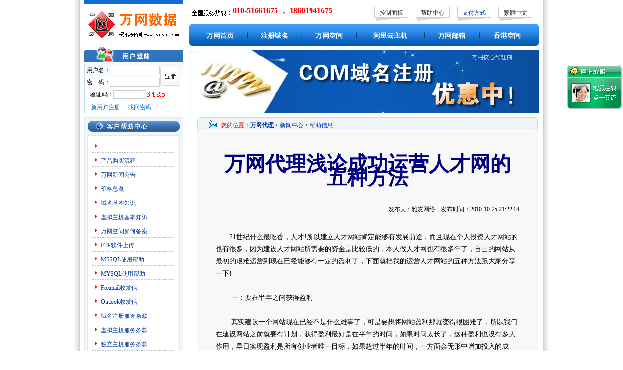

--- FILE ---
content_type: text/html
request_url: http://www.yayb.com/1833.html
body_size: 33461
content:

<html>
<head>
<title>万网代理浅论成功运营人才网的五种方法_中国万网代理商</title>
<meta http-equiv="Content-Type" content="text/html; charset=gb2312">
<meta name="keywords"  content="万网代理浅论成功运营人才网的五种方法,万网代理,中国万网代理商"/>
<meta name="description" content="万网代理浅论成功运营人才网的五种方法,万网代理,中国万网代理商"/>
<html>
<head>
<title>阿里云代理商-阿里云域名注册|阿里云主机|阿里云企业邮箱|阿里云</title>
<meta http-equiv="Content-Type" content="text/html; charset=gb2312">
<meta name="keywords"  content="阿里云代理商,阿里云,阿里云主机,阿里云ecs,万网,中国万网,万网代理,万网代理商,注册域名注册,万网虚拟主机"/>
<meta name="description" content="阿里云代理商,阿里云,阿里云主机,阿里云ecs,万网,中国万网,万网代理,万网代理商,注册域名注册,万网虚拟主机,所有产品均可自助管理，也可由我们为您提供免费服务！"/>
<link href="/Template/default//css/style.css" rel="stylesheet" type="text/css" />
<link href="/Template/default//css/winiisagent.css" rel="stylesheet" type="text/css" />
<style type="text/css">
<!--
body {
	background-image: url(/Template/default//images/body_bg.jpg); background-repeat:repeat-y;
}
h1 {font-size:14px; padding-top:11px}

-->
</style>
</head>
<body>
<table width="936" height="240" border="0" align="center" cellpadding="0" cellspacing="0">
<tr><td width="205" valign="top"><table width="205" border="0" cellspacing="0" cellpadding="0">
      <tr>
        <td><img src="/Template/default//images/top_bg.jpg"  /></td>
      </tr>
    <tr><td height="85"><a href="/"><img src="/Template/default//../agentimg/yayb.jpg"  alt="万网代理"  border="0" /></a></td></tr>
    </table><table width="205" border="0" cellspacing="0" cellpadding="0">
      <tr>
        <td><img src="/Template/default//images/login_top.jpg" width="205" height="34" /></td>
      </tr>
      <tr>
        <td width="205" height="107" valign="bottom" background="/Template/default//images/login_bg1.jpg">
<!--登录框开始-->
<div class="login1" id="login_success" style="display:none">
<table width=100%>
  <tr>
    <td class="all">                       
 <table width="170" border="0" align="center" cellpadding="0" cellspacing="0" class="black">
      <tr>
        <td width="8" align="left"><img src="/Template/default//images/new_ico.jpg" width="4" height="8" /></td>
       <td align="left">&nbsp;用&nbsp;户&nbsp;名：<a href="/userself/userinform.asp" class="red_link"></a></td>
	 </tr>
	 <tr>
        <td width="6" align="left"><img src="/Template/default//images/new_ico.jpg" width="4" height="8" /></td>
        <td align="left">
<script language="javascript" type="text/javascript">
var isadmin='';
var isagent='';
if (isadmin=='Y'){
document.write('&nbsp;管理级别：<a href="/userself/userinform.asp" class="red_link"></a>');
}else if (isagent=='Y'){
document.write('&nbsp;代理级别：<a href="/userself/userinform.asp" class="red_link"></a>');
}else{
document.write('&nbsp;当前级别：<a href="/userself/userinform.asp" class="red_link"></a>');
}
</script></td>
      </tr>
      <tr>
        <td width="8" align="left"><img src="/Template/default//images/new_ico.jpg" width="4" height="8" /></td>
        <td align="left">&nbsp;管理中心：<a href="/userself/userinform.asp" class="red_link">进入管理首页</a></td>
	  </tr>
	 <tr>
        <td width="6" align="left"><img src="/Template/default//images/new_ico.jpg" width="4" height="8" /></td>
        <td align="left">&nbsp;操&nbsp;&nbsp;&nbsp;&nbsp;作：<a href="/userself/logout.asp" class="red_link">退出系统</a></td>
      </tr>
    </table> 
 </td>
</tr></table>
</div>
<div class="login1" id="login_no"> 
<table width="100%" border="0" cellspacing="0" cellpadding="0">
         <form name="form_login" method="post" action="/userself/login.asp">
		  <tr>
            <td><table width="100%" border="0" cellpadding="0" cellspacing="0" class="all">
              <tr>
                <td width="62" align="right">用户名：</td>
                <td width="93" align="left"><input name="username" type="text" class="input" id="username" size="13" /></td>
                <td width="50" rowspan="2" align="left"><input name="imageField" type="image" src="/Template/default//images/login_button.jpg"  width="41" height="39" class="input_login" /></td>
              </tr>
              <tr>
                <td align="right">密　码：</td>
                <td align="left"><input name="userpass" type="password" class="input" id="userpass" size="13" /></td>
              </tr>
            </table></td>
          </tr>
          <tr>
            <td><table width="100%" border="0" cellpadding="0" cellspacing="0" class="all">
              <tr>
                <td width="62" align="right">验证码：</td>
                <td width="65"><input name="rndcode" type="text" class="input" id="rndcode" size="8" /></td>
                <td width="78"><font color="#0561a9"><img src="/userself/RndCode.asp"></font></td>
              </tr>
            </table></td>
          </tr>
          <tr>
            <td height="28" valign="middle"><table width="88%" border="0" align="center" cellpadding="0" cellspacing="0" class="blue">
              <tr>
                <td width="36%" align="center"><a href="/UserSelf/newuserreg.asp" class="blue_link">新用户注册</a></td>
                <td width="7%" align="center">&nbsp;</td>
                <td width="57%" align="left"><a href="/UserSelf/getpassword.asp" class="blue_link">找回密码</a></td>
              </tr>
            </table></td>
          </tr></form>
        </table>
</div>
<Script>
var login_success=document.getElementById("login_success");
var login_no=document.getElementById("login_no"); 
var username='';
if (username.length>0 )
{
login_success.style.display = "";
login_no.style.display = "none";
}
else
{
login_success.style.display = "none";
login_no.style.display = "";
}
</script>

<!--登录框结束-->
</td>
      </tr>
	  <tr><td height="6"></td></tr>
    </table></td><td width="11"></td><td width="720" valign="top"><table width="720" border="0" cellspacing="0" cellpadding="0">
      <tr>
        <td height="9" colspan="2"></td>
      </tr>
      <tr>
        <td width="373" height="40"  valign="top">&nbsp;&nbsp;<IMG src="/Template/default//images/dialonline.gif" border="0" align=absMiddle>
			<font face="georgia" color="red" size="3"><b>010-51661675   ， 18601941675</b></font></td>
        <td width="358" valign="middle"><table width="325" border="0" align="center" cellpadding="0" cellspacing="0">
          <tr>
            <td width="70" height="29" valign="top" background="/Template/default//images/top_button_bg.jpg"><table width="100%" border="0" cellspacing="0" cellpadding="0">
              <tr>
                <td align="center" class="all"><a href="/control/" target="_blank" class="black_link" onFocus="this.blur()">控制面板</a></td>
              </tr>
            </table></td>
            <td width="15"></td>
            <td width="70" height="29" valign="top" background="/Template/default//images/top_button_bg.jpg"><table width="100%" border="0" cellspacing="0" cellpadding="0">
              <tr>
                <td align="center" class="all"><a href="/help_domain.asp" class="black_link" onFocus="this.blur()">帮助中心</a></td>
              </tr>
            </table></td>
            <td width="15"></td>
            <td width="70" height="29" valign="top" background="/Template/default//images/top_button_bg.jpg"><table width="100%" border="0" cellspacing="0" cellpadding="0">
              <tr>
                <td align="center" class="all"><a href="/bank.asp" onFocus="this.blur()">支付方式</a></td>
              </tr>
            </table></td>
            <td width="15"></td>
            <td width="70" height="29" valign="top" background="/Template/default//images/top_button_bg.jpg" onfocus="this.blur()"><table width="100%" border="0" cellspacing="0" cellpadding="0">
              <tr>
                <td align="center" class="all"><script language="JavaScript" type="text/javascript" src="/Template/default//js/Language.js"></script></a></td>
              </tr>
            </table></td>
          </tr>
        </table></td>
      </tr>
      <tr>
        <td colspan="2"><table width="720" border="0" align="center" cellpadding="0" cellspacing="0">
          <tr>
            <td width="10" valign="top"><img src="/Template/default//images/title_left.jpg" width="10" height="45" /></td>
            <td width="711"><table width="100%" border="0" cellpadding="0" cellspacing="0" class="white" background="/Template/default//images/title_bg.jpg" style="background-repeat:repeat-x">
                  <tr>
                 <td align="center" height="45"><a href="/" class="mecl_white"><h1>万网首页</h1></a></td>
                  <td align="center" >|</td>
                 <td align="center"><a href="/domain.asp" class="mecl_white"><h1>注册域名</h1></a></td>
                 <td align="center" >|</td>
                 <td align="center"><a href="/hosting.asp" class="mecl_white"><h1>万网空间</h1></a></td>
                  <td align="center" >|</td>
                 <td align="center"><a href="/server2.asp" class="mecl_white"><h1>阿里云主机</h1></a></td>
                 <td align="center" >|</td>
                  <td align="center"><a href="/mail.asp" class="mecl_white"><h1>万网邮箱</h1></a></td>
                  <td align="center" >|</td>				 

                 <td align="center"><a href="/hkhost.asp" class="mecl_white"><h1>香港空间</h1></a></td>
              
                
              </tr>
            </table></td>
            <td width="10" align="right" valign="top"><img src="/Template/default//images/title_right.jpg" width="10" height="45" /></td>
          </tr>
        </table></td>
      </tr>
    </table><table width="100%" border="0" cellspacing="0" cellpadding="0" >
       <tr>
        <td height="8"></td>
      </tr>
      <tr>
        <td><a href="/domain.asp" ><img src="/Template/default//../images/banner.jpg" border="0"></a></td>
      </tr>
    </table></td></tr>
</table>


<table width="936" border="0" align="center" cellpadding="0" cellspacing="0">
      <tr>
        <td></td>
      </tr>
      <tr>
        <td><table width="936" border="0" align="center" cellpadding="0" cellspacing="0">
          <tr>
            <td width="205" valign="top"><table width="100" border="0" cellspacing="0" cellpadding="0">
              
              <tr>
                <td><table width="205" border="0" cellspacing="0" cellpadding="0">
                  <tr>
                    <td><img src="/Template/Default/images/help_left_title.jpg" width="205" height="39" border="0" /></td>
                  </tr>
                  <tr>
                    <td background="/Template/Default/images/left_bg.jpg"><table width="170" border="0" align="center" cellpadding="0" cellspacing="0" class="all">
                      <tr>
                        <td height="5" colspan="2" align="center"></td>
                        </tr>
                      
                      <tr>
                        <td width="19" align="center"><img src="/Template/Default/images/new_ico.jpg" width="4" height="8" /></td>
                        <td width="166" height="28" valign="bottom"><a href="/bank.asp" class="all"></a></td>
                      </tr>
                      <tr>
                        <td height="1" colspan="2" align="center" background="/Template/Default/images/case_xu_line.jpg"></td>
                        </tr>
                      <tr>
                        <td align="center"><img src="/Template/Default/images/new_ico.jpg" width="4" height="8" /></td>
                        <td height="28" valign="bottom"><a href="/product.asp" class="all">产品购买流程</a></td>
                      </tr>
                      <tr>
                        <td height="1" colspan="2" align="center" background="/Template/Default/images/case_xu_line.jpg"></td>
                        </tr>
                      <tr>
                        <td align="center"><img src="/Template/Default/images/new_ico.jpg" width="4" height="8" /></td>
                        <td height="28" valign="bottom"><a href="/news.asp" class="all">万网新闻公告</a></td>
                      </tr>
                      <tr>
                        <td height="1" colspan="2" align="center" background="/Template/Default/images/case_xu_line.jpg"></td>
                        </tr>
                      <tr>
                        <td align="center"><img src="/Template/Default/images/new_ico.jpg" width="4" height="8" /></td>
                        <td height="28" valign="bottom"><a href="/../userself/allprice.asp" class="all">价格总览</a></td>
                      </tr>
                      <tr>
                        <td height="1" colspan="2" align="center" background="/Template/Default/images/case_xu_line.jpg"></td>
                        </tr>
                      <tr>
                        <td align="center"><img src="/Template/Default/images/new_ico.jpg" width="4" height="8" /></td>
                        <td height="28" valign="bottom"><a href="/help_domain.asp" class="all">域名基本知识</a> </td>
                      </tr>
                      <tr>
                        <td height="1" colspan="2" align="center" background="/Template/Default/images/case_xu_line.jpg"></td>
                        </tr>
                      <tr>
                        <td align="center"><img src="/Template/Default/images/new_ico.jpg" width="4" height="8" /></td>
                        <td height="28" valign="bottom"><a href="/yayb107/" class="all">虚拟主机基本知识</a></td>
                      </tr>
                      <tr>
                        <td height="1" colspan="2" align="center" background="/Template/Default/images/case_xu_line.jpg"></td>
                        </tr>
                      <tr>
                        <td align="center"><img src="/Template/Default/images/new_ico.jpg" width="4" height="8" /></td>
                        <td height="28" valign="bottom"><a href="/yayb1231/" class="all">万网空间如何备案</a></td>
                      </tr>
                      
                      <tr>
                        <td height="1" colspan="2" align="center" background="/Template/Default/images/case_xu_line.jpg"></td>
                        </tr>
                      <tr>
                        <td align="center"><img src="/Template/Default/images/new_ico.jpg" width="4" height="8" /></td>
                        <td height="28" valign="bottom"><a href="/help_leapFTP.asp" class="all">FTP软件上传</a></td>
                      </tr>
                      <tr>
                        <td height="1" colspan="2" align="center" background="/Template/Default/images/case_xu_line.jpg"></td>
                        </tr>                      <tr>
                        <td align="center"><img src="/Template/Default/images/new_ico.jpg" width="4" height="8" /></td>
                        <td height="28" valign="bottom"><a href="/help_mssql.asp" class="all">MSSQL使用帮助</a></td>
                      </tr>
                      <tr>
                        <td height="1" colspan="2" align="center" background="/Template/Default/images/case_xu_line.jpg"></td>
                        </tr>                      <tr>
                        <td align="center"><img src="/Template/Default/images/new_ico.jpg" width="4" height="8" /></td>
                        <td height="28" valign="bottom"><a href="/help_mysql.asp" class="all">MYSQL使用帮助</a></td>
                      </tr>
                      <tr>
                        <td height="1" colspan="2" align="center" background="/Template/Default/images/case_xu_line.jpg"></td>
                        </tr>                      <tr>
                        <td align="center"><img src="/Template/Default/images/new_ico.jpg" width="4" height="8" /></td>
                        <td height="28" valign="bottom"><a href="/help_email.asp" class="all">Foxmail收发信</a></td>
                      </tr>
                      <tr>
                        <td height="1" colspan="2" align="center" background="/Template/Default/images/case_xu_line.jpg"></td>
                        </tr>                      <tr>
                        <td align="center"><img src="/Template/Default/images/new_ico.jpg" width="4" height="8" /></td>
                        <td height="28" valign="bottom"><a href="/help_email1.asp" class="all">Outlook收发信</a></td>
                      </tr>
                      <tr>
                        <td height="1" colspan="2" align="center" background="/Template/Default/images/case_xu_line.jpg"></td>
                        </tr>                      <tr>
                        <td align="center"><img src="/Template/Default/images/new_ico.jpg" width="4" height="8" /></td>
                        <td height="28" valign="bottom"><a href="/doc_domain.asp" class="all">域名注册服务条款</a></td>
                      </tr>
                      <tr>
                        <td height="1" colspan="2" align="center" background="/Template/Default/images/case_xu_line.jpg"></td>
                        </tr>                      
                      <tr>
                        <td align="center"><img src="/Template/Default/images/new_ico.jpg" width="4" height="8" /></td>
                        <td height="28" valign="bottom"><a href="/doc_vhost.asp" class="all">虚拟主机服务条款</a></td>
                      </tr>
                      <tr>
                        <td height="1" colspan="2" align="center" background="/Template/Default/images/case_xu_line.jpg"></td>
                        </tr>
                      <tr>
                        <td align="center"><img src="/Template/Default/images/new_ico.jpg" width="4" height="8" /></td>
                        <td height="28" valign="bottom"><a href="/doc_server.asp" class="all">独立主机服务条款</a></td>
                      </tr>
                      <tr>
                        <td height="1" colspan="2" align="center" background="/Template/Default/images/case_xu_line.jpg"></td>
                        </tr>					  
                      <tr>
                        <td align="center"><img src="/Template/Default/images/new_ico.jpg" width="4" height="8" /></td>
                        <td height="28" valign="bottom"><a href="/doc_mail.asp" class="all">企业邮局服务条款</a></td>
                      </tr>
                      <tr>
                        <td height="1" colspan="2" align="center" background="/Template/Default/images/case_xu_line.jpg"></td>
                        </tr>                      <tr>
                        <td align="center"><img src="/Template/Default/images/new_ico.jpg" width="4" height="8" /></td>
                        <td height="28" valign="bottom"><a href="http://www.yayb.com/">万网代理</a> <a href="/doc_all.asp" class="all">服务总章</a></td>
                      </tr>
                      <tr>
                        <td height="1" colspan="2" align="center" background="/Template/Default/images/case_xu_line.jpg"></td>
                        </tr>                      <tr>
                        <td align="center"><img src="/Template/Default/images/new_ico.jpg" width="4" height="8" /></td>
                        <td height="28" valign="bottom"><a href="/doc_abount.asp" class="all">相关法律法规</a></td>
                      </tr>
                      <tr>
                        <td height="1" colspan="2" align="center" background="/Template/Default/images/case_xu_line.jpg"></td>
                        </tr>                      <tr>
                        <td height="5" colspan="2" align="center"></td>
                      </tr>
                    </table></td>
                  </tr>
                  <tr>
                    <td valign="top"><img src="/Template/Default/images/left_down.jpg" width="205" height="10" /></td>
                  </tr>
                </table></td>
              </tr>
              <tr>
                <td height="5"></td>
              </tr>
              
            </table></td>
            <td width="731" valign="top"><table width="731" border="0" cellspacing="0" cellpadding="0">
              <tr>
                <td width="11"></td>
                <td width="700" align="right" valign="top"><table width="700" border="0" cellspacing="0" cellpadding="0">
                  
                  
                  <tr>
                    <td><table width="700" border="0" align="center" cellpadding="0" cellspacing="0">
                      <tr>
                        <td valign="top"><table width="700" border="0" align="center" cellpadding="0" cellspacing="0" background="/Template/Default/images/mid_title_bg.jpg" class="all">
                          <tr>
                            <td width="2%" align="left"><img src="/Template/Default/images/mid_title_left.jpg" width="7" height="29"></td>
                            <td width="5%" align="center" valign="middle"><span class="right_red"><img src="/Template/Default/images/page2_ico.gif" width="16" height="16"></span></td>
                            <td width="90%" valign="bottom"><span class="right_red"> 您的位置：</span><a href="http://www.yayb.com/"><b>万网代理</b></a> &gt;  <a href="/news.asp">新闻中心</a> &gt; <a href="/news/">帮助信息</a></td>
                            <td width="3%" align="right"><img src="/Template/Default/images/mid_title_right.jpg" width="7" height="29"></td>
                          </tr>
                        </table></td>
                      </tr>
                      <tr>
                        <td height="10">
                          <table class=all cellspacing=0 cellpadding=0 width="100%" align=center 
      bgcolor=#f8f8f8 border=0>
          <tbody>
            <tr>
              <td width="114" valign=top>&nbsp;</td>
              <td width="475" valign=top>&nbsp;</td>
            </tr>
            <tr>
              <td valign=top>&nbsp;</td>
              <td valign=top>&nbsp;</td>
            </tr>

          <TR>
          <TD vAlign=top align="center" colspan="2">
		  <table width="90%">
		  <tr>
		  <td hight=30 align="center"><font  style="font-weight: bold;font-size: 28px;color: navy;line-height: 28px;font-family: 黑体;"><h2>万网代理浅论成功运营人才网的五种方法</h2></font></td>
		  </tr>
		 <tr>
		  <td hight=20  valign="top" align="right">发布人：雅友网络&nbsp;&nbsp;&nbsp;&nbsp;发布时间：2010-10-25 21:22:14</td>
		  </tr>
		  	  <tr>
		  <td hight=30  valign="top"><hr size="1" style="height:1px; color:#999; padding-right:15px" /></td>
		  </tr>
		  <tr>
		  <td align="left" style="padding-top:10px; line-height:25px; font-size:14px">
	    　　21世纪什么最吃香，人才!所以建立人才网站肯定能够有发展前途，而且现在个人投资人才网站的也有很多，因为建设人才网站所需要的资金是比较低的，本人做人才网也有很多年了，自己的网站从最初的艰难运营到现在已经能够有一定的盈利了，下面就把我的运营人才网站的五种方法跟大家分享一下!<br>&nbsp;<br>&nbsp;　　一：要在半年之间获得盈利<br>&nbsp;<br>&nbsp;　　其实建设一个网站现在已经不是什么难事了，可是要想将网站盈利那就变得很困难了，所以我们在建设网站之前就要有计划，获得盈利最好是在半年的时间，如果时间太长了，这种盈利也没有多大作用，早日实现盈利是所有创业者唯一目标，如果超过半年的时间，一方面会无形中增加投入的成本，另一方面自己的心理也会受到煎熬，所以在网站建立之前设计好盈利预期是很重要的!<br>&nbsp;<br>&nbsp;　　二：降低运营成本<br>&nbsp;<br>&nbsp;　　人才网的盈利模式基本上都是相同的，那么怎么样才能够取得竞争优势呢?和那些老牌的综合性人才网比较装备，无疑是以卵击石，所以我们就要从软件上面下功夫，价格，效率，态度就是赢得市场的关键，其中价格竞争是最直接有效的利器了，特别是在我们的国度价格的杠杆更容易起到作用，如何在价格上跑赢竞争对手，就要从自己的成本下手，在降低利润的基础上还要提高服务效率，降低采购成本，节衣缩食才能够实现盈利哦!<br>&nbsp;<br>&nbsp;　　三：人才网站也得诚信经营<br>&nbsp;<br>&nbsp;　　人才网起到的是桥梁作用，也就是企业和人才之间的桥梁，这个桥梁一定要诚信，所以人才网站要从服务业的角度来思考问题，要想尽快的盈利就需要做好产品和服务，这是服务业的行规，那么我们做网站的宗旨也要以服务和诚信为主，真诚的对待每一个企业用户以及个人用户，用诚信和耐心赢得广大客户的信任!这样才能够在各大综合性人才网的夹缝中求的生存，而且生存的还很滋润!<br>&nbsp;<br>&nbsp;　　四：必要时进行财务核算<br>&nbsp;<br>&nbsp;　　对于广大的站长来说，很多人都没有基本的财务知识，甚至对财务的概念就压根儿没想过，而且很多站长从年初忙到年尾，精力付出了很多，但是最后却感觉没有赚钱，甚至不知道自己是赚了还是亏了，网站的账本非常的糊涂，这样怎么能够提升站长们运营网站的信心呢?所以站长一定要学会基本的财务知识，最起码能够对网站的亏盈有基本的认识，这样才能够知道自己的网站在那个方面是盈利的，哪个方面是亏本的，再今后的运营当中有参考，只有这样才能够掌握好网站运营的方向!<br>&nbsp;<br>&nbsp;　　五：命中市场切入点的重要性<br>&nbsp;<br>&nbsp;　　任何项目一定要明白市场的需求，同时对于你的网站能够给市场的需求带来什么样的帮助，只要找到准确的市场切入点才能够提供优质的服务给企业和人才，从而解决企业找不到人才，而人才却在家中待业的尴尬!如果你解决了这个问题自然就能够尽快的获得盈利!<br>&nbsp;<br>&nbsp;　　最后的总结：成功运营人才网站的五种方法中，最重要的就是要在短时间里面实现盈利，如果做到这一点，后面的几种方法的运用就变得水到渠成了，不过任何好的方法都需要广大站长的坚持，长期的坚持才能够获得成功!<br>&nbsp;本文来源网络：<a href="http://www.yayb.com/">万网代理</a> www.yayb.com
		  </td>
		  </tr>
		  <tr>
		  <td align=right>
		  <br><br>
		  现在时间：2026-1-20 15:56:20
		  </td>
		  </tr>
		  </table>
		 </TD>
		</tr> 

          </tbody>
        </table></td>
                      </tr>
	     <tr>
              <td valign=top height="30">&nbsp;<b style="font-size:14px">相关资讯：</b></td>
              <td valign=top>&nbsp;</td>
            </tr>
			 <tr>
              <td valign=top style="padding-left:10px">
<a href="3090.html">阿里云windows共享虚拟主机到期期限内免费升级为5G空间</a> 2024-6-18 10:14:04<br />

<a href="3088.html">【重要】域名暂代实名认证通知</a> 2017-5-17 10:48:04<br />

<a href="3087.html">【重要】域名实名认证通知</a> 2017-5-17 10:47:29<br />

<a href="3085.html"> 域名实名认证公告</a> 2017-3-20 13:24:28<br />

<a href="3008.html">万网8月25日凌晨官网系统升级</a> 2012-8-24 20:13:41<br />

<a href="2320.html">哪款万网企业邮箱更适合我？</a> 2011-1-20 19:17:26<br />

<a href="2319.html">不加www的域名，网站为什么不能访问？</a> 2011-1-20 19:15:52<br />

<a href="2318.html">新手选购虚拟主机必须做的事情</a> 2011-1-20 19:15:21<br />

<a href="2293.html">什么是万网智能双线虚拟主机?</a> 2011-1-10 22:37:52<br />

<a href="2292.html">访问网站出现Directory Listing Denied 是什么原因?</a> 2011-1-10 22:37:20<br />

<a href="2290.html">万网空间与免费空间区别</a> 2011-1-9 21:58:14<br />

<a href="2279.html">万网个人做网站需注意的三大网站建设事项</a> 2011-1-6 23:40:41<br />

<a href="2278.html">万网空间网站中木马了怎么处理</a> 2011-1-6 23:40:17<br />

<a href="2271.html">怎样方便的管理我的万网邮箱？</a> 2011-1-5 23:55:25<br />

<a href="2270.html">万网主机Service Unavailable出现原因及解决方法</a> 2011-1-5 23:54:47<br />

<a href="2269.html">万网空间404错误页面设置办法</a> 2011-1-5 23:54:08<br />

<a href="2268.html">万网空间IIS连接数和在线人数的关系</a> 2011-1-5 23:53:40<br />

<a href="2254.html">关于元旦假期期间暂停国内域名资料审核通知</a> 2011-1-3 1:20:19<br />

<a href="2253.html">网站更换域名万网空间的注意事项</a> 2011-1-3 1:18:37<br />

<a href="2252.html">万网空间使用unix虚拟主机有哪些优点?</a> 2011-1-3 1:17:36<br />

<a href="2251.html">万网空间如何选择数据库？</a> 2011-1-3 1:17:11<br />

<a href="2250.html">如何解决万网空间unauthorised</a> 2011-1-3 1:16:51<br />

<a href="2239.html">万网空间常见的四个错误及解决方法</a> 2010-12-30 0:29:15<br />

<a href="2232.html">中文.香港域名即将推出通告</a> 2010-12-28 22:03:16<br />

<a href="2215.html">万网国内空间和国外空间如何选择</a> 2010-12-26 19:10:29<br />

<a href="2202.html">万网服务器云平台升级维护通知</a> 2010-12-23 20:07:05<br />

<a href="2201.html">如何预防万网邮箱中毒？</a> 2010-12-23 20:02:36<br />

<a href="2200.html">万网空间数据库MSSQL和MYSQL有什么区别？</a> 2010-12-23 20:02:03<br />

<a href="2199.html">万网空间支持JMAIL组件么?</a> 2010-12-23 20:01:37<br />

<a href="2198.html">互联网热潮微博团购网购</a> 2010-12-23 20:00:24<br />

<a href="2197.html">服务器的稳定性对百度优化的影响</a> 2010-12-21 23:50:50<br />

<a href="2196.html">关注CN域名注册的减少与未来</a> 2010-12-21 23:50:14<br />

<a href="2195.html">万网空间IIS链接人数过多是什么原因</a> 2010-12-20 22:39:52<br />

<a href="2194.html">网站为什么会出现“Service Unavailable”的提示？</a> 2010-12-20 22:37:32<br />

<a href="2193.html">购买美国空间常见的四大误区</a> 2010-12-20 22:36:57<br />

<a href="2192.html">网站访问很慢一般是什么原因</a> 2010-12-20 22:33:39<br />

<a href="2190.html">选择万网虚拟空间个人网站成败之关键</a> 2010-12-18 2:09:11<br />

<a href="2189.html">网站迁移万网虚拟主机的正确操作方法</a> 2010-12-16 20:27:29<br />

<a href="2188.html">市面上最好的企业邮箱:万网绿色G邮箱</a> 2010-12-16 20:26:03<br />

<a href="2187.html">选择虚拟主机的20个注意</a> 2010-12-16 20:24:36<br />

<a href="2185.html">万网虚拟主机服务的分类</a> 2010-12-16 0:17:58<br />

<a href="2184.html">为什么外贸网站要使用万网企业邮箱</a> 2010-12-14 21:31:07<br />

<a href="2183.html">万网代理及分销合作伙伴合作协议</a> 2010-12-13 19:48:37<br />

<a href="2182.html">万网国际域名注册信息更新提醒通知</a> 2010-12-13 19:46:43<br />

<a href="2181.html">万网企业邮箱1G变3G，免费加邮</a> 2010-12-13 19:46:09<br />

<a href="2180.html">万网G主机已经支持fsockopen函数</a> 2010-12-13 1:46:01<br />

<a href="2179.html">万网标准建站加速智能建站成熟</a> 2010-12-13 1:44:59<br />

<a href="2178.html">当前虚拟主机的三种流量限制</a> 2010-12-12 0:49:20<br />

<a href="2177.html">万网空间为何要使用独立IP？</a> 2010-12-12 0:48:49<br />

<a href="2176.html">万网主机万网空间机房介绍</a> 2010-12-11 0:46:24<br />
</td>
              <td valign=top></td>
            </tr>
                      
                      <tr>
                        <td height="30"><table class=all width="100%"  border="0" cellspacing="0" cellpadding="0">
      
	  <tr>
     <td width="100%" valign="top" bgcolor="#F1F1F1"></td>
	  </tr>
	  
    </table></td>
                      </tr>
                      <tr>
                        <td></td>
                      </tr>
                    </table></td>
                  </tr>
                  
                </table></td>
              </tr>
            </table></td>
          </tr>
        </table></td>
      </tr>
      <tr>
        <td height="15"></td>
      </tr>
      <tr>
        <td></td>
      </tr>
</table>
<table width="936" border="0" align="center" cellpadding="0" cellspacing="0">
  <tr>
    <td valign="top"><table width="936" border="0" align="center" cellpadding="0" cellspacing="0" background="/Template/default//images/bottom_title_bg.jpg">
      <tr>
        <td width="10"><img src="/Template/default//images/bottom_title_left.jpg" width="8" height="27" /></td>
        <td width="918" align="center" valign="middle" class="white"><a href="/sitemap_baidu.xml" class="mecl_white" target="_blank">站点地图</a>　|　<a href="/about.asp" class="mecl_white">关于我们</a>　|　<a href="/zhaopin.asp" class="mecl_white">工作机会</a>　|　<a href="/contact.asp" class="mecl_white">联系方式</a>　|　<a href="/bank.asp" class="mecl_white"></a><a href="/help_domain.asp" class="mecl_white">帮助中心</a>　|　<a href="http://" class="mecl_white" onClick="this.style.behavior='url(#default#homepage)';this.setHomePage('http:///');return(false);" style="behavior: url(#default#homepage)">设为首页</a>
| <A  href="http://" onclick="javascript:window.external.addFavorite('http://','万网代理，空间域名价格最低，COM注册50元/年，CN注册18元/年！');return(false);" class="mecl_white">加入收藏</A></td>
        <td width="10" align="right"><img src="/Template/default//images/bottom_title_right.jpg" width="8" height="27" /></td>
      </tr>
    </table></td>
  </tr>

  <tr>
    <td height="140" align="center" class="all"> Copyright 2013  All Rights Reserved
<br> 咨询电话：010-51661675   ， 18601941675     Email：<A href="mailto:postmaster@yayb.com"><font color="#000000">postmaster@yayb.com</font></a>  <font color="#000000"><a href="https://beian.miit.gov.cn/" target='_blank'> 赣ICP备17015591号-1 </a></font>
<br>
客服QQ：<a href='tencent://message/?uin=1214317165&Site=&Menu=yes'  target='_blank'><img src=/Images/qq.gif  border='0'/>[客服01]</a> <a href='tencent://message/?uin=1214317165&Site=1214317165&Site=&Menu=yes'  target='_blank'><img src=/Images/qq.gif  border='0'/>[客服02]</a> <a href='tencent://message/?uin=1214317165&Site=1214317165&Site=&Menu=yes'  target='_blank'><img src=/Images/qq.gif  border='0'/>[客服03]</a> 

</td> 
</table>
</body>
</html>

<script language="javascript" type="text/javascript" src="/yaybqq.js"></script>


--- FILE ---
content_type: text/css
request_url: http://www.yayb.com/Template/default//css/winiisagent.css
body_size: 4584
content:

A:link {
	COLOR: #043B9C; TEXT-DECORATION: none
}
A:active {
	COLOR: #000000; TEXT-DECORATION: none
}
A:visited {
	COLOR: #043B9C; TEXT-DECORATION: none
}
A:hover {
	COLOR: #ff0000; text-decoration: underline;
}
BODY {
	BACKGROUND-POSITION: center 50%; SCROLLBAR-FACE-COLOR: #ffffff; FONT-SIZE: 12px; BACKGROUND-IMAGE: url(Img/background.gif); SCROLLBAR-HIGHLIGHT-COLOR: #c0c0c0; SCROLLBAR-SHADOW-COLOR: #c0c0c0; COLOR: #333333; SCROLLBAR-3DLIGHT-COLOR: #e0e0e0; SCROLLBAR-ARROW-COLOR: #333333; SCROLLBAR-TRACK-COLOR: #e0e0e0; FONT-FAMILY: "宋体"; SCROLLBAR-DARKSHADOW-COLOR: #c0c0c0;Margin-top:0px;
}
TD {
	FONT-SIZE: 12px; LINE-HEIGHT: 25px; FONT-FAMILY: 宋体;COLOR: #000000;
}
.TDHEAD {
	FONT-SIZE: 12px; LINE-HEIGHT: 15px; FONT-FAMILY: 宋体;COLOR: #000000;
}
.TDRecommend {
	FONT-SIZE: 12px; LINE-HEIGHT: 20px; FONT-FAMILY: 宋体;COLOR: #000000;
}
TD.TableBody1 {
	BACKGROUND-COLOR: #ffffff
}
.tableBorder1 {
	BORDER-RIGHT: 1px; BORDER-TOP: 1px; BORDER-LEFT: 1px; WIDTH: 100%; BORDER-BOTTOM: 1px; BACKGROUND-COLOR: #c5bdc5
}
.table {
	BORDER-RIGHT: #333333 1px solid; BORDER-LEFT: #333333 1px solid; BORDER-COLLAPSE: collapse; BACKGROUND-COLOR: #ffffff
}

INPUT {
	BORDER-TOP-WIDTH: 1px; PADDING-RIGHT: 1px; PADDING-LEFT: 1px; BORDER-LEFT-WIDTH: 1px; FONT-SIZE: 9pt; BORDER-LEFT-COLOR: #cccccc; BORDER-BOTTOM-WIDTH: 1px; BORDER-BOTTOM-COLOR: #cccccc; PADDING-BOTTOM: 1px; BORDER-TOP-COLOR: #cccccc; PADDING-TOP: 1px; HEIGHT: 18px; BORDER-RIGHT-WIDTH: 1px; BORDER-RIGHT-COLOR: #cccccc
}

textarea{
	BORDER-TOP-WIDTH: 1px; PADDING-RIGHT: 1px; PADDING-LEFT: 1px; BORDER-LEFT-WIDTH: 1px; FONT-SIZE: 9pt; BORDER-LEFT-COLOR: #cccccc; BORDER-BOTTOM-WIDTH: 1px; BORDER-BOTTOM-COLOR: #cccccc; PADDING-BOTTOM: 1px; BORDER-TOP-COLOR: #cccccc; PADDING-TOP: 1px;  BORDER-RIGHT-WIDTH: 1px; BORDER-RIGHT-COLOR: #cccccc;
	SCROLLBAR-FACE-COLOR: #EAEDEF; 
    SCROLLBAR-HIGHLIGHT-COLOR: #FBF8F1; 
	SCROLLBAR-SHADOW-COLOR: #ffffff SCROLLBAR-ARROW-COLOR: #ffffff; 
	SCROLLBAR-TRACK-COLOR: #fafafa; 
	SCROLLBAR-DARKSHADOW-COLOR: #ffffff; 
	SCROLLBAR-BASE-COLOR: #ffffff
}

.style1 {color: #CCFF00}
.product_content{
	LINE-HEIGHT: 20px;
}
.product_title{
	padding:0px 10px 0px 10px;
	font-size:14px;
	color:#be252a;
	line-height:19px;
	font-weight:bold;
}
.menutitle {font-weight: bold;FONT-SIZE: 16px;color: #ffffff}
.menuitem {font-weight: bold;FONT-SIZE: 15px;color: #000000}
.tabletitle {padding: 4px 20px 4px 6px;line-height: 25px;color: #090;background: url(../images/mainbar_off.gif) left bottom repeat-x #fff;}
.tablelist1 {Background-color: #FFFFEC}
.tablelist2 {Background-color: #ebf9cf}
.tablelist3 {padding: 4px 20px 4px 6px;line-height: 14px;color: #090;background: url(../images/mainbar_off.gif) left bottom repeat-x #fff;}
.tableinfotitle {Background-color: #c1bfbf;Border-color:#333333;}
.tableinfobody {Border-color:#333333;}
.admintitle {FONT-SIZE: 15px;color: #043B9C}
.NavMenu {padding: 4px 20px 4px 6px;line-height: 14px;color: #090;background: url(../images/mainbar_off.gif) left bottom repeat-x #fff;}
.table_bj {padding: 4px 20px 4px 6px;line-height: 24px;color: #090;background: url(../images/mainbar_off.gif) left bottom repeat-x #fff;}


#xNav {width: 140px;}
#xNav A {text-decoration: none;display: block;}
#xNav UL LI A {padding: 12px 6px 12px 16px;background: url(../images/leftnav_arrow.gif) 6px 15px no-repeat;color: #06c;line-height:13px;}
#xNav a:hover, #xNav A.ont-selected {text-decoration: underline;background-color: #ebf9cf;}
#xNav DIV {margin-bottom: 6px;}
#xNav H3 {padding: 0;margin: 0;color: #390;font-weight: bold;font-family: arial;font-size: 9pt;cursor: pointer;border: solid 1px #e0e0e0;border-bottom: solid 1px #e8e8e8;min-height: 22px;}
#xNav H3 A {padding: 10px 20px 10px 6px;line-height: 14px;color: #090;background: url(../images/mainbar_off.gif) left bottom repeat-x #fff;}
#xNav H3 A:hover {background: url(../images/mainbar_on.gif) left bottom repeat-x #fff;}
#xNav .navGrp H3 A {}
.xNavGrp, .navGrp {xborder-bottom: solid 1px #ccc;}
#xNav H3 .btn {width: 21px; float: right; height: 22px;margin: -22px 0 0 0;background: url(../images/dropdown_off.gif) no-repeat;}
#xNav H3 .btn#hover {background-image: url(../images/dropdown_on.gif);}
#xNav UL {background: #fafafa;padding: 0;margin: 0;clear:both;}
#xNav UL LI {border-left: solid 1px #e0e0e0;border-right: solid 1px #e0e0e0;border-bottom: solid 1px #efefef;list-style: none;font-family: verdana;font-size: 9pt;line-height: 9pt;margin: 0;padding: 0;}
#xNav UL LI.last {border-bottom: solid 1px #e0e0e0;}



--- FILE ---
content_type: application/x-javascript
request_url: http://www.yayb.com/Template/default//js/Language.js
body_size: 9663
content:
document.write(" <a class='black_link' onfocus='this.blur()' name=\"StranLink\" class=\"TopTitle\">繁體中文</a>");
var Default_isFT = 0		//默认是否繁体，0-简体，1-繁体
var StranIt_Delay = 50 //翻译延时毫秒（设这个的目的是让网页先流畅的显现出来）

//－－－－－－－代码开始，以下别改－－－－－－－
//转换文本
function StranText(txt,toFT,chgTxt)
{
	if(txt==""||txt==null)return ""
	toFT=toFT==null?BodyIsFt:toFT
	if(chgTxt)txt=txt.replace((toFT?"简":"繁"),(toFT?"繁":"简"))
	if(toFT){return Traditionalized(txt)}
	else {return Simplized(txt)}
}
//转换对象，使用递归，逐层剥到文本
function StranBody(fobj)
{
	if(typeof(fobj)=="object"){var obj=fobj.childNodes}
	else 
	{
		var tmptxt=StranLink_Obj.innerHTML.toString()
		if(tmptxt.indexOf("简")<0)
		{
			BodyIsFt=1
			StranLink_Obj.innerHTML=StranText(tmptxt,0,1)
			StranLink.title=StranText(StranLink.title,0,1)
		}
		else
		{
			BodyIsFt=0
			StranLink_Obj.innerHTML=StranText(tmptxt,1,1)
			StranLink.title=StranText(StranLink.title,1,1)
		}
		setCookie(JF_cn,BodyIsFt,7)
		var obj=document.body.childNodes
	}
	for(var i=0;i<obj.length;i++)
	{
		var OO=obj.item(i)
		if("||BR|HR|TEXTAREA|".indexOf("|"+OO.tagName+"|")>0||OO==StranLink_Obj)continue;
		if(OO.title!=""&&OO.title!=null)OO.title=StranText(OO.title);
		if(OO.alt!=""&&OO.alt!=null)OO.alt=StranText(OO.alt);
		if(OO.tagName=="INPUT"&&OO.value!=""&&OO.type!="text"&&OO.type!="hidden")OO.value=StranText(OO.value);
		if(OO.nodeType==3){OO.data=StranText(OO.data)}
		else StranBody(OO)
	}
}

//转换对象，使用递归，逐层剥到文本
function StranBody_end(fobj)
{
	if(typeof(fobj)=="object"){var obj=fobj.childNodes}
	else 
	{
		var tmptxt=StranLink_Obj.innerHTML.toString()
		if(tmptxt.indexOf("简")>-1)
		{
			BodyIsFt=1
			//StranLink_Obj.innerHTML=StranText(tmptxt,0,1)
			//StranLink.title=StranText(StranLink.title,0,1)
		}
		else
		{
			BodyIsFt=0
			//StranLink_Obj.innerHTML=StranText(tmptxt,1,1)
			//StranLink.title=StranText(StranLink.title,1,1)
		}
		//setCookie(JF_cn,BodyIsFt,7)
		var obj=document.body.childNodes
	}
	for(var i=0;i<obj.length;i++)
	{
		var OO=obj.item(i)
		if("||BR|HR|TEXTAREA|".indexOf("|"+OO.tagName+"|")>0||OO==StranLink_Obj)continue;
		if(OO.title!=""&&OO.title!=null)OO.title=StranText(OO.title);
		if(OO.alt!=""&&OO.alt!=null)OO.alt=StranText(OO.alt);
		if(OO.tagName=="INPUT"&&OO.value!=""&&OO.type!="text"&&OO.type!="hidden")OO.value=StranText(OO.value);
		if(OO.nodeType==3){OO.data=StranText(OO.data)}
		else StranBody(OO)
	}
}
function JTPYStr()
{
	return '皑蔼碍爱翱袄奥坝罢摆败颁办绊帮绑镑谤剥饱宝报鲍辈贝钡狈备惫绷笔毕毙闭边编贬变辩辫鳖瘪濒滨宾摈饼拨钵铂驳卜补参蚕残惭惨灿苍舱仓沧厕侧册测层诧搀掺蝉馋谗缠铲产阐颤场尝长偿肠厂畅钞车彻尘陈衬撑称惩诚骋痴迟驰耻齿炽冲虫宠畴踌筹绸丑橱厨锄雏础储触处传疮闯创锤纯绰辞词赐聪葱囱从丛凑窜错达带贷担单郸掸胆惮诞弹当挡党荡档捣岛祷导盗灯邓敌涤递缔点垫电淀钓调迭谍叠钉顶锭订东动栋冻斗犊独读赌镀锻断缎兑队对吨顿钝夺鹅额讹恶饿儿尔饵贰发罚阀珐矾钒烦范贩饭访纺飞废费纷坟奋愤粪丰枫锋风疯冯缝讽凤肤辐抚辅赋复负讣妇缚该钙盖干赶秆赣冈刚钢纲岗皋镐搁鸽阁铬个给龚宫巩贡钩沟构购够蛊顾剐关观馆惯贯广规硅归龟闺轨诡柜贵刽辊滚锅国过骇韩汉阂鹤贺横轰鸿红后壶护沪户哗华画划话怀坏欢环还缓换唤痪焕涣黄谎挥辉毁贿秽会烩汇讳诲绘荤浑伙获货祸击机积饥讥鸡绩缉极辑级挤几蓟剂济计记际继纪夹荚颊贾钾价驾歼监坚笺间艰缄茧检碱硷拣捡简俭减荐槛鉴践贱见键舰剑饯渐溅涧浆蒋桨奖讲酱胶浇骄娇搅铰矫侥脚饺缴绞轿较秸阶节茎惊经颈静镜径痉竞净纠厩旧驹举据锯惧剧鹃绢杰洁结诫届紧锦仅谨进晋烬尽劲荆觉决诀绝钧军骏开凯颗壳课垦恳抠库裤夸块侩宽矿旷况亏岿窥馈溃扩阔蜡腊莱来赖蓝栏拦篮阑兰澜谰揽览懒缆烂滥捞劳涝乐镭垒类泪篱离里鲤礼丽厉励砾历沥隶俩联莲连镰怜涟帘敛脸链恋炼练粮凉两辆谅疗辽镣猎临邻鳞凛赁龄铃凌灵岭领馏刘龙聋咙笼垄拢陇楼娄搂篓芦卢颅庐炉掳卤虏鲁赂禄录陆驴吕铝侣屡缕虑滤绿峦挛孪滦乱抡轮伦仑沦纶论萝罗逻锣箩骡骆络妈玛码蚂马骂吗买麦卖迈脉瞒馒蛮满谩猫锚铆贸么霉没镁门闷们锰梦谜弥觅绵缅庙灭悯闽鸣铭谬谋亩钠纳难挠脑恼闹馁腻撵捻酿鸟聂啮镊镍柠狞宁拧泞钮纽脓浓农疟诺欧鸥殴呕沤盘庞国爱赔喷鹏骗飘频贫苹凭评泼颇扑铺朴谱脐齐骑岂启气弃讫牵扦钎铅迁签谦钱钳潜浅谴堑枪呛墙蔷强抢锹桥乔侨翘窍窃钦亲轻氢倾顷请庆琼穷趋区躯驱龋颧权劝却鹊让饶扰绕热韧认纫荣绒软锐闰润洒萨鳃赛伞丧骚扫涩杀纱筛晒闪陕赡缮伤赏烧绍赊摄慑设绅审婶肾渗声绳胜圣师狮湿诗尸时蚀实识驶势释饰视试寿兽枢输书赎属术树竖数帅双谁税顺说硕烁丝饲耸怂颂讼诵擞苏诉肃虽绥岁孙损笋缩琐锁獭挞抬摊贪瘫滩坛谭谈叹汤烫涛绦腾誊锑题体屉条贴铁厅听烃铜统头图涂团颓蜕脱鸵驮驼椭洼袜弯湾顽万网韦违围为潍维苇伟伪纬谓卫温闻纹稳问瓮挝蜗涡窝呜钨乌诬无芜吴坞雾务误锡牺袭习铣戏细虾辖峡侠狭厦锨鲜纤咸贤衔闲显险现献县馅羡宪线厢镶乡详响项萧销晓啸蝎协挟携胁谐写泻谢锌衅兴汹锈绣虚嘘须许绪续轩悬选癣绚学勋询寻驯训讯逊压鸦鸭哑亚讶阉烟盐严颜阎艳厌砚彦谚验鸯杨扬疡阳痒养样瑶摇尧遥窑谣药爷页业叶医铱颐遗仪彝蚁艺亿忆义诣议谊译异绎荫阴银饮樱婴鹰应缨莹萤营荧蝇颖哟拥佣痈踊咏涌优忧邮铀犹游诱舆鱼渔娱与屿语吁御狱誉预驭鸳渊辕园员圆缘远愿约跃钥岳粤悦阅云郧匀陨运蕴酝晕韵杂灾载攒暂赞赃脏凿枣灶责择则泽贼赠扎札轧铡闸诈斋债毡盏斩辗崭栈战绽张涨帐账胀赵蛰辙锗这贞针侦诊镇阵挣睁狰帧郑证织职执纸挚掷帜质钟终种肿众诌轴皱昼骤猪诸诛烛瞩嘱贮铸筑驻专砖转赚桩庄装妆壮状锥赘坠缀谆浊兹资渍踪综总纵邹诅组钻致钟么为只凶准启板里雳余链泄';
}
function FTPYStr()
{
	return '皚藹礙愛翺襖奧壩罷擺敗頒辦絆幫綁鎊謗剝飽寶報鮑輩貝鋇狽備憊繃筆畢斃閉邊編貶變辯辮鼈癟瀕濱賓擯餅撥缽鉑駁蔔補參蠶殘慚慘燦蒼艙倉滄廁側冊測層詫攙摻蟬饞讒纏鏟産闡顫場嘗長償腸廠暢鈔車徹塵陳襯撐稱懲誠騁癡遲馳恥齒熾沖蟲寵疇躊籌綢醜櫥廚鋤雛礎儲觸處傳瘡闖創錘純綽辭詞賜聰蔥囪從叢湊竄錯達帶貸擔單鄲撣膽憚誕彈當擋黨蕩檔搗島禱導盜燈鄧敵滌遞締點墊電澱釣調叠諜疊釘頂錠訂東動棟凍鬥犢獨讀賭鍍鍛斷緞兌隊對噸頓鈍奪鵝額訛惡餓兒爾餌貳發罰閥琺礬釩煩範販飯訪紡飛廢費紛墳奮憤糞豐楓鋒風瘋馮縫諷鳳膚輻撫輔賦複負訃婦縛該鈣蓋幹趕稈贛岡剛鋼綱崗臯鎬擱鴿閣鉻個給龔宮鞏貢鈎溝構購夠蠱顧剮關觀館慣貫廣規矽歸龜閨軌詭櫃貴劊輥滾鍋國過駭韓漢閡鶴賀橫轟鴻紅後壺護滬戶嘩華畫劃話懷壞歡環還緩換喚瘓煥渙黃謊揮輝毀賄穢會燴彙諱誨繪葷渾夥獲貨禍擊機積饑譏雞績緝極輯級擠幾薊劑濟計記際繼紀夾莢頰賈鉀價駕殲監堅箋間艱緘繭檢堿鹼揀撿簡儉減薦檻鑒踐賤見鍵艦劍餞漸濺澗漿蔣槳獎講醬膠澆驕嬌攪鉸矯僥腳餃繳絞轎較稭階節莖驚經頸靜鏡徑痙競淨糾廄舊駒舉據鋸懼劇鵑絹傑潔結誡屆緊錦僅謹進晉燼盡勁荊覺決訣絕鈞軍駿開凱顆殼課墾懇摳庫褲誇塊儈寬礦曠況虧巋窺饋潰擴闊蠟臘萊來賴藍欄攔籃闌蘭瀾讕攬覽懶纜爛濫撈勞澇樂鐳壘類淚籬離裏鯉禮麗厲勵礫曆瀝隸倆聯蓮連鐮憐漣簾斂臉鏈戀煉練糧涼兩輛諒療遼鐐獵臨鄰鱗凜賃齡鈴淩靈嶺領餾劉龍聾嚨籠壟攏隴樓婁摟簍蘆盧顱廬爐擄鹵虜魯賂祿錄陸驢呂鋁侶屢縷慮濾綠巒攣孿灤亂掄輪倫侖淪綸論蘿羅邏鑼籮騾駱絡媽瑪碼螞馬罵嗎買麥賣邁脈瞞饅蠻滿謾貓錨鉚貿麽黴沒鎂門悶們錳夢謎彌覓綿緬廟滅憫閩鳴銘謬謀畝鈉納難撓腦惱鬧餒膩攆撚釀鳥聶齧鑷鎳檸獰甯擰濘鈕紐膿濃農瘧諾歐鷗毆嘔漚盤龐國愛賠噴鵬騙飄頻貧蘋憑評潑頗撲鋪樸譜臍齊騎豈啓氣棄訖牽扡釺鉛遷簽謙錢鉗潛淺譴塹槍嗆牆薔強搶鍬橋喬僑翹竅竊欽親輕氫傾頃請慶瓊窮趨區軀驅齲顴權勸卻鵲讓饒擾繞熱韌認紉榮絨軟銳閏潤灑薩鰓賽傘喪騷掃澀殺紗篩曬閃陝贍繕傷賞燒紹賒攝懾設紳審嬸腎滲聲繩勝聖師獅濕詩屍時蝕實識駛勢釋飾視試壽獸樞輸書贖屬術樹豎數帥雙誰稅順說碩爍絲飼聳慫頌訟誦擻蘇訴肅雖綏歲孫損筍縮瑣鎖獺撻擡攤貪癱灘壇譚談歎湯燙濤縧騰謄銻題體屜條貼鐵廳聽烴銅統頭圖塗團頹蛻脫鴕馱駝橢窪襪彎灣頑萬網韋違圍爲濰維葦偉僞緯謂衛溫聞紋穩問甕撾蝸渦窩嗚鎢烏誣無蕪吳塢霧務誤錫犧襲習銑戲細蝦轄峽俠狹廈鍁鮮纖鹹賢銜閑顯險現獻縣餡羨憲線廂鑲鄉詳響項蕭銷曉嘯蠍協挾攜脅諧寫瀉謝鋅釁興洶鏽繡虛噓須許緒續軒懸選癬絢學勳詢尋馴訓訊遜壓鴉鴨啞亞訝閹煙鹽嚴顔閻豔厭硯彥諺驗鴦楊揚瘍陽癢養樣瑤搖堯遙窯謠藥爺頁業葉醫銥頤遺儀彜蟻藝億憶義詣議誼譯異繹蔭陰銀飲櫻嬰鷹應纓瑩螢營熒蠅穎喲擁傭癰踴詠湧優憂郵鈾猶遊誘輿魚漁娛與嶼語籲禦獄譽預馭鴛淵轅園員圓緣遠願約躍鑰嶽粵悅閱雲鄖勻隕運蘊醞暈韻雜災載攢暫贊贓髒鑿棗竈責擇則澤賊贈紮劄軋鍘閘詐齋債氈盞斬輾嶄棧戰綻張漲帳賬脹趙蟄轍鍺這貞針偵診鎮陣掙睜猙幀鄭證織職執紙摯擲幟質鍾終種腫衆謅軸皺晝驟豬諸誅燭矚囑貯鑄築駐專磚轉賺樁莊裝妝壯狀錐贅墜綴諄濁茲資漬蹤綜總縱鄒詛組鑽緻鐘麼為隻兇準啟闆裡靂餘鍊洩';
}
function Traditionalized(cc){
	var str='',ss=JTPYStr(),tt=FTPYStr();
	for(var i=0;i<cc.length;i++)
	{
		if(cc.charCodeAt(i)>10000&&ss.indexOf(cc.charAt(i))!=-1)str+=tt.charAt(ss.indexOf(cc.charAt(i)));
  		else str+=cc.charAt(i);
	}
	return str;
}
function Simplized(cc){
	var str='',ss=JTPYStr(),tt=FTPYStr();
	for(var i=0;i<cc.length;i++)
	{
		if(cc.charCodeAt(i)>10000&&tt.indexOf(cc.charAt(i))!=-1)str+=ss.charAt(tt.indexOf(cc.charAt(i)));
  		else str+=cc.charAt(i);
	}
	return str;
}

function setCookie(name, value)		//cookies设置
{
	var argv = setCookie.arguments;
	var argc = setCookie.arguments.length;
	var expires = (argc > 2) ? argv[2] : null;
	if(expires!=null)
	{
		var LargeExpDate = new Date ();
		LargeExpDate.setTime(LargeExpDate.getTime() + (expires*1000*3600*24));
	}
	document.cookie = name + "=" + escape (value)+((expires == null) ? "" : ("; expires=" +LargeExpDate.toGMTString()))+'; path=/';
}

function getCookie(Name)			//cookies读取
{
	var search = Name + "="
	if(document.cookie.length > 0) 
	{
		offset = document.cookie.indexOf(search)
		if(offset != -1) 
		{
			offset += search.length
			end = document.cookie.indexOf(";", offset)
			if(end == -1) end = document.cookie.length
			return unescape(document.cookie.substring(offset, end))
		 }
	else return ""
	  }
}

var StranLink_Obj=document.getElementById("StranLink")
if (StranLink_Obj)
{
	var JF_cn="ft"+self.location.hostname.toString().replace(/\./g,"")
	var BodyIsFt=getCookie(JF_cn)
	if(BodyIsFt!="1")BodyIsFt=Default_isFT
	with(StranLink_Obj)
	{
		if(typeof(document.all)!="object") 	//非IE浏览器
		{
			href="javascript:StranBody()"
		}
		else
		{
			href="#";
			onclick= new Function("StranBody();return false")
		}
		title=StranText("点击以繁体中文方式浏览",1,1)
		innerHTML=StranText(innerHTML,1,1)
	}
	if(BodyIsFt=="1"){setTimeout("StranBody()",StranIt_Delay)}
}